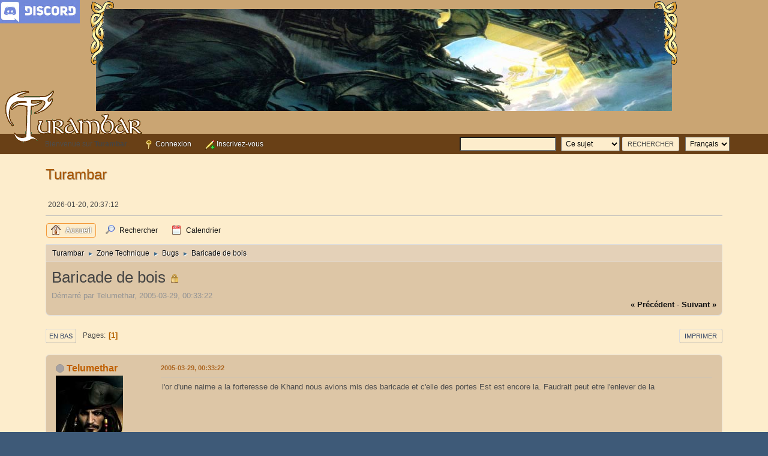

--- FILE ---
content_type: text/html; charset=UTF-8
request_url: https://turambar-uo.ca/smf/index.php?topic=8766.0
body_size: 7256
content:
<!DOCTYPE html>
<html lang="fr-FR">
<head>
	<meta charset="UTF-8">
	<link rel="stylesheet" href="https://turambar-uo.ca/smf/Themes/Turambar/css/minified_4ce7e4f62a8fd0e55a920ca0bc49dc07.css?smf214_1730046786">
	<script>
		var smf_theme_url = "https://turambar-uo.ca/smf/Themes/Turambar";
		var smf_default_theme_url = "https://turambar-uo.ca/smf/Themes/default";
		var smf_images_url = "https://turambar-uo.ca/smf/Themes/Turambar/images";
		var smf_smileys_url = "https://turambar-uo.ca/smf/Smileys";
		var smf_smiley_sets = "default,classic,aaron,akyhne,fugue,alienine";
		var smf_smiley_sets_default = "default";
		var smf_avatars_url = "https://turambar-uo.ca/smf/avatars/";
		var smf_scripturl = "https://turambar-uo.ca/smf/index.php?PHPSESSID=53cfcb7a40599ead07c4e72eb5e8a294&amp;";
		var smf_iso_case_folding = false;
		var smf_charset = "UTF-8";
		var smf_session_id = "72caef2ff4804d49adfd36c3985800b9";
		var smf_session_var = "e41b5c9c6a";
		var smf_member_id = 0;
		var ajax_notification_text = 'Chargement...';
		var help_popup_heading_text = 'Un peu perdu? Laissez moi vous expliquer:';
		var banned_text = 'Désolé Invité, vous êtes banni de ce forum&nbsp;!';
		var smf_txt_expand = 'Étendre';
		var smf_txt_shrink = 'Réduire';
		var smf_collapseAlt = 'Cacher';
		var smf_expandAlt = 'Afficher';
		var smf_quote_expand = false;
		var allow_xhjr_credentials = false;
	</script>
	<script src="https://ajax.googleapis.com/ajax/libs/jquery/3.6.3/jquery.min.js"></script>
	<script src="https://turambar-uo.ca/smf/Themes/default/scripts/jquery.sceditor.bbcode.min.js?smf214_1730046786"></script>
	<script src="https://turambar-uo.ca/smf/Themes/Turambar/scripts/minified_00bf4fd738413ca4b6f4fe9b49f358ee.js?smf214_1730046786"></script>
	<script src="https://turambar-uo.ca/smf/Themes/Turambar/scripts/minified_4f63fd9da3453aeb3f33ee514bf5ad87.js?smf214_1730046786" defer></script>
	<script>
		var smf_smileys_url = 'https://turambar-uo.ca/smf/Smileys/default';
		var bbc_quote_from = 'Citation de';
		var bbc_quote = 'Citation';
		var bbc_search_on = 'le';
	var smf_you_sure ='Êtes-vous sûr de vouloir faire cela ?';
	</script>
	<title>Baricade de bois</title>
	<meta name="viewport" content="width=device-width, initial-scale=1">
	<meta property="og:site_name" content="Turambar">
	<meta property="og:title" content="Baricade de bois">
	<meta property="og:url" content="https://turambar-uo.ca/smf/index.php?PHPSESSID=53cfcb7a40599ead07c4e72eb5e8a294&amp;topic=8766.0">
	<meta property="og:description" content="Baricade de bois">
	<meta name="description" content="Baricade de bois">
	<meta name="theme-color" content="#557EA0">
	<link rel="canonical" href="https://turambar-uo.ca/smf/index.php?topic=8766.0">
	<link rel="help" href="https://turambar-uo.ca/smf/index.php?PHPSESSID=53cfcb7a40599ead07c4e72eb5e8a294&amp;action=help">
	<link rel="contents" href="https://turambar-uo.ca/smf/index.php?PHPSESSID=53cfcb7a40599ead07c4e72eb5e8a294&amp;">
	<link rel="search" href="https://turambar-uo.ca/smf/index.php?PHPSESSID=53cfcb7a40599ead07c4e72eb5e8a294&amp;action=search">
	<link rel="index" href="https://turambar-uo.ca/smf/index.php?PHPSESSID=53cfcb7a40599ead07c4e72eb5e8a294&amp;board=21.0">
</head>
<body id="chrome" class="action_messageindex board_21">
<div id="footerfix">
<div style='cursor: pointer;position: absolute;top: 0;left: -4px;' id='top_discord' onclick='location.href = "//turambar-uo.ca/MenuPrincipal/Discord.php"'>
	<img src='//turambar-uo.ca/MenuPrincipal/Images/discord.png'/>
</div>

<img src="/Images/top-left.gif" style="position:absolute; left:50%; margin-left: -489px; top:2px; z-index:2">

<img src="/Images/top-right.gif" style="position:absolute; left:50%; margin-left: 449px; top:2px; z-index:2">

<img src="/Images/logo_turambar.gif" style="position:absolute; left:0; top:149px; z-index:999">

<div id="entete" style="height:200px;"></div>

<div id="bande" style="height:23px;"></div>

<img src='/Images/entete_002.jpg' alt='Auteur : John Howe' title='Auteur : John Howe' Width="960" Height="170" Style="position:absolute;left:50%;margin-left:-480px;Top:15px;z-index:1">
	<div id="top_section">
		<div class="inner_wrap">
			<ul class="floatleft" id="top_info">
				<li class="welcome">
					Bienvenue sur <strong>Turambar</strong>.
				</li>
				<li class="button_login">
					<a href="https://turambar-uo.ca/smf/index.php?PHPSESSID=53cfcb7a40599ead07c4e72eb5e8a294&amp;action=login" class="open" onclick="return reqOverlayDiv(this.href, 'Connexion', 'login');">
						<span class="main_icons login"></span>
						<span class="textmenu">Connexion</span>
					</a>
				</li>
				<li class="button_signup">
					<a href="https://turambar-uo.ca/smf/index.php?PHPSESSID=53cfcb7a40599ead07c4e72eb5e8a294&amp;action=signup" class="open">
						<span class="main_icons regcenter"></span>
						<span class="textmenu">Inscrivez-vous</span>
					</a>
				</li>
			</ul>
			<form id="languages_form" method="get" class="floatright">
				<select id="language_select" name="language" onchange="this.form.submit()">
					<option value="english">English</option>
					<option value="french" selected="selected">Français</option>
				</select>
				<noscript>
					<input type="submit" value="Exécuter">
				</noscript>
			</form>
			<form id="search_form" class="floatright" action="https://turambar-uo.ca/smf/index.php?PHPSESSID=53cfcb7a40599ead07c4e72eb5e8a294&amp;action=search2" method="post" accept-charset="UTF-8">
				<input type="search" name="search" value="">&nbsp;
				<select name="search_selection">
					<option value="all">Forum entier </option>
					<option value="topic" selected>Ce sujet</option>
					<option value="board">Cette section</option>
				</select>
				<input type="hidden" name="sd_topic" value="8766">
				<input type="submit" name="search2" value="Rechercher" class="button">
				<input type="hidden" name="advanced" value="0">
			</form>
		</div><!-- .inner_wrap -->
	</div><!-- #top_section -->
	<div id="header">
		<h1 class="forumtitle">
			<a id="top" href="https://turambar-uo.ca/smf/index.php?PHPSESSID=53cfcb7a40599ead07c4e72eb5e8a294&amp;">Turambar</a>
		</h1>
	</div>
	<div id="wrapper">
		<div id="upper_section">
			<div id="inner_section">
				<div id="inner_wrap" class="hide_720">
					<div class="user">
						<time datetime="2026-01-20T20:37:12Z">2026-01-20, 20:37:12</time>
					</div>
				</div>
				<a class="mobile_user_menu">
					<span class="menu_icon"></span>
					<span class="text_menu">Menu principal</span>
				</a>
				<div id="main_menu">
					<div id="mobile_user_menu" class="popup_container">
						<div class="popup_window description">
							<div class="popup_heading">Menu principal
								<a href="javascript:void(0);" class="main_icons hide_popup"></a>
							</div>
							
					<ul class="dropmenu menu_nav">
						<li class="button_home">
							<a class="active" href="https://turambar-uo.ca/smf/index.php?PHPSESSID=53cfcb7a40599ead07c4e72eb5e8a294&amp;">
								<span class="main_icons home"></span><span class="textmenu">Accueil</span>
							</a>
						</li>
						<li class="button_search">
							<a href="https://turambar-uo.ca/smf/index.php?PHPSESSID=53cfcb7a40599ead07c4e72eb5e8a294&amp;action=search">
								<span class="main_icons search"></span><span class="textmenu">Rechercher</span>
							</a>
						</li>
						<li class="button_calendar">
							<a href="https://turambar-uo.ca/smf/index.php?PHPSESSID=53cfcb7a40599ead07c4e72eb5e8a294&amp;action=calendar">
								<span class="main_icons calendar"></span><span class="textmenu">Calendrier</span>
							</a>
						</li>
					</ul><!-- .menu_nav -->
						</div>
					</div>
				</div>
				<div class="navigate_section">
					<ul>
						<li>
							<a href="https://turambar-uo.ca/smf/index.php?PHPSESSID=53cfcb7a40599ead07c4e72eb5e8a294&amp;"><span>Turambar</span></a>
						</li>
						<li>
							<span class="dividers"> &#9658; </span>
							<a href="https://turambar-uo.ca/smf/index.php?PHPSESSID=53cfcb7a40599ead07c4e72eb5e8a294&amp;#c3"><span>Zone Technique</span></a>
						</li>
						<li>
							<span class="dividers"> &#9658; </span>
							<a href="https://turambar-uo.ca/smf/index.php?PHPSESSID=53cfcb7a40599ead07c4e72eb5e8a294&amp;board=21.0"><span>Bugs</span></a>
						</li>
						<li class="last">
							<span class="dividers"> &#9658; </span>
							<a href="https://turambar-uo.ca/smf/index.php?PHPSESSID=53cfcb7a40599ead07c4e72eb5e8a294&amp;topic=8766.0"><span>Baricade de bois</span></a>
						</li>
					</ul>
				</div><!-- .navigate_section -->
			</div><!-- #inner_section -->
		</div><!-- #upper_section -->
		<div id="content_section">
			<div id="main_content_section">
		<div id="display_head" class="information">
			<h2 class="display_title">
				<span id="top_subject">Baricade de bois</span> <span class="main_icons lock"></span>
			</h2>
			<p>Démarré par Telumethar, 2005-03-29, 00:33:22</p>
			<span class="nextlinks floatright"><a href="https://turambar-uo.ca/smf/index.php?PHPSESSID=53cfcb7a40599ead07c4e72eb5e8a294&amp;topic=8766.0;prev_next=prev#new">&laquo; précédent</a> - <a href="https://turambar-uo.ca/smf/index.php?PHPSESSID=53cfcb7a40599ead07c4e72eb5e8a294&amp;topic=8766.0;prev_next=next#new">suivant &raquo;</a></span>
		</div><!-- #display_head -->
		
		<div class="pagesection top">
			
		<div class="buttonlist floatright">
			
				<a class="button button_strip_print" href="https://turambar-uo.ca/smf/index.php?PHPSESSID=53cfcb7a40599ead07c4e72eb5e8a294&amp;action=printpage;topic=8766.0"  rel="nofollow">Imprimer</a>
		</div>
			 
			<div class="pagelinks floatleft">
				<a href="#bot" class="button">En bas</a>
				<span class="pages">Pages</span><span class="current_page">1</span> 
			</div>
		<div class="mobile_buttons floatright">
			<a class="button mobile_act">Actions de l'utilisateur</a>
			
		</div>
		</div>
		<div id="forumposts">
			<form action="https://turambar-uo.ca/smf/index.php?PHPSESSID=53cfcb7a40599ead07c4e72eb5e8a294&amp;action=quickmod2;topic=8766.0" method="post" accept-charset="UTF-8" name="quickModForm" id="quickModForm" onsubmit="return oQuickModify.bInEditMode ? oQuickModify.modifySave('72caef2ff4804d49adfd36c3985800b9', 'e41b5c9c6a') : false">
				<div class="windowbg" id="msg77864">
					
					<div class="post_wrapper">
						<div class="poster">
							<h4>
								<span class="off" title="Hors ligne"></span>
								<a href="https://turambar-uo.ca/smf/index.php?PHPSESSID=53cfcb7a40599ead07c4e72eb5e8a294&amp;action=profile;u=1186" title="Voir le profil de Telumethar">Telumethar</a>
							</h4>
							<ul class="user_info">
								<li class="avatar">
									<a href="https://turambar-uo.ca/smf/index.php?PHPSESSID=53cfcb7a40599ead07c4e72eb5e8a294&amp;action=profile;u=1186"><img class="avatar" src="https://turambar-uo.ca/smf/custom_avatar/avatar_1186.jpg" alt=""></a>
								</li>
								<li class="icons"><img src="https://turambar-uo.ca/smf/Themes/Turambar/images/membericons/icon.png" alt="*"><img src="https://turambar-uo.ca/smf/Themes/Turambar/images/membericons/icon.png" alt="*"><img src="https://turambar-uo.ca/smf/Themes/Turambar/images/membericons/icon.png" alt="*"><img src="https://turambar-uo.ca/smf/Themes/Turambar/images/membericons/icon.png" alt="*"></li>
								<li class="postgroup">Joueur Vétéran</li>
								<li class="postcount">Messages: 1706</li>
								<li class="im_icons">
									<ol>
										<li class="custom cust_skype"><a href="skype:pol_linlin@msn.com?call"><img src="https://turambar-uo.ca/smf/Themes/default/images/skype.png" alt="pol_linlin@msn.com" title="pol_linlin@msn.com" /></a> </li>
										<li class="custom cust_gender"><span class=" main_icons gender_1" title="Masculin"></span></li>
									</ol>
								</li>
								<li class="profile">
									<ol class="profile_icons">
									</ol>
								</li><!-- .profile -->
								<li class="custom cust_loca">Emplacement: Québec</li>
								<li class="poster_ip">IP archivée</li>
							</ul>
						</div><!-- .poster -->
						<div class="postarea">
							<div class="keyinfo">
								<div id="subject_77864" class="subject_title subject_hidden">
									<a href="https://turambar-uo.ca/smf/index.php?PHPSESSID=53cfcb7a40599ead07c4e72eb5e8a294&amp;msg=77864" rel="nofollow">Baricade de bois</a>
								</div>
								
								<div class="postinfo">
									<span class="messageicon"  style="position: absolute; z-index: -1;">
										<img src="https://turambar-uo.ca/smf/Themes/Turambar/images/post/xx.png" alt="">
									</span>
									<a href="https://turambar-uo.ca/smf/index.php?PHPSESSID=53cfcb7a40599ead07c4e72eb5e8a294&amp;msg=77864" rel="nofollow" title="Baricade de bois" class="smalltext">2005-03-29, 00:33:22</a>
									<span class="spacer"></span>
									<span class="smalltext modified floatright" id="modified_77864">
									</span>
								</div>
								<div id="msg_77864_quick_mod"></div>
							</div><!-- .keyinfo -->
							<div class="post">
								<div class="inner" data-msgid="77864" id="msg_77864">
									l'or d'une naime a la forteresse de Khand nous avions mis des baricade et c'elle des portes Est est encore la. Faudrait peut etre l'enlever de la
								</div>
							</div><!-- .post -->
							<div class="under_message">
							</div><!-- .under_message -->
						</div><!-- .postarea -->
						<div class="moderatorbar">
							<div class="signature" id="msg_77864_signature">
								Jarek d&#39;Akallabêth, <br /><br />Sire Khébras magistrat-adjoint d&#39;Umbar.
							</div>
						</div><!-- .moderatorbar -->
					</div><!-- .post_wrapper -->
				</div><!-- $message[css_class] -->
				<hr class="post_separator">
				<div class="windowbg" id="msg77866">
					
					
					<div class="post_wrapper">
						<div class="poster">
							<h4>
								<span class="off" title="Hors ligne"></span>
								<a href="https://turambar-uo.ca/smf/index.php?PHPSESSID=53cfcb7a40599ead07c4e72eb5e8a294&amp;action=profile;u=468" title="Voir le profil de Zitaclix">Zitaclix</a>
							</h4>
							<ul class="user_info">
								<li class="title">Vieux Crouton</li>
								<li class="avatar">
									<a href="https://turambar-uo.ca/smf/index.php?PHPSESSID=53cfcb7a40599ead07c4e72eb5e8a294&amp;action=profile;u=468"><img class="avatar" src="https://turambar-uo.ca/smf/custom_avatar/avatar_468.jpg" alt=""></a>
								</li>
								<li class="icons"><img src="https://turambar-uo.ca/smf/Themes/Turambar/images/membericons/icon.png" alt="*"><img src="https://turambar-uo.ca/smf/Themes/Turambar/images/membericons/icon.png" alt="*"><img src="https://turambar-uo.ca/smf/Themes/Turambar/images/membericons/icon.png" alt="*"><img src="https://turambar-uo.ca/smf/Themes/Turambar/images/membericons/icon.png" alt="*"></li>
								<li class="postgroup">Joueur Vétéran</li>
								<li class="postcount">Messages: 2733</li>
								<li class="im_icons">
									<ol>
										<li class="custom cust_skype"><a href="skype:Dussault_sylvain@hotmail.com?call"><img src="https://turambar-uo.ca/smf/Themes/default/images/skype.png" alt="Dussault_sylvain@hotmail.com" title="Dussault_sylvain@hotmail.com" /></a> </li>
										<li class="custom cust_gender"><span class=" main_icons gender_1" title="Masculin"></span></li>
									</ol>
								</li>
								<li class="profile">
									<ol class="profile_icons">
										<li><a href="http://www.civil.usherbrooke.ca/toboggan/" title="http://www.civil.usherbrooke.ca/toboggan/" target="_blank" rel="noopener"><span class="main_icons www centericon" title="http://www.civil.usherbrooke.ca/toboggan/"></span></a></li>
									</ol>
								</li><!-- .profile -->
								<li class="custom cust_loca">Emplacement: Abitibi ou Sherby (Sherbrooke)</li>
								<li class="poster_ip">IP archivée</li>
							</ul>
						</div><!-- .poster -->
						<div class="postarea">
							<div class="keyinfo">
								<div id="subject_77866" class="subject_title subject_hidden">
									<a href="https://turambar-uo.ca/smf/index.php?PHPSESSID=53cfcb7a40599ead07c4e72eb5e8a294&amp;msg=77866" rel="nofollow">Re: Baricade de bois</a>
								</div>
								<span class="page_number floatright">#1</span>
								<div class="postinfo">
									<span class="messageicon"  style="position: absolute; z-index: -1;">
										<img src="https://turambar-uo.ca/smf/Themes/Turambar/images/post/xx.png" alt="">
									</span>
									<a href="https://turambar-uo.ca/smf/index.php?PHPSESSID=53cfcb7a40599ead07c4e72eb5e8a294&amp;msg=77866" rel="nofollow" title="Réponse #1 - Re: Baricade de bois" class="smalltext">2005-03-29, 00:57:59</a>
									<span class="spacer"></span>
									<span class="smalltext modified floatright" id="modified_77866">
									</span>
								</div>
								<div id="msg_77866_quick_mod"></div>
							</div><!-- .keyinfo -->
							<div class="post">
								<div class="inner" data-msgid="77866" id="msg_77866">
									<blockquote class="bbc_standard_quote"><cite>Citation de: Pol</cite>l'or d'une naime a la forteresse de Khand </blockquote><br />Lors d'une animation à la forteresse de Khand<br /><br /><br />*Bug corrigé*
								</div>
							</div><!-- .post -->
							<div class="under_message">
							</div><!-- .under_message -->
						</div><!-- .postarea -->
						<div class="moderatorbar">
							<div class="signature" id="msg_77866_signature">
								_____________________________________<br />ZX.<br /><br /><br />Forums des Cavaliers du Riddermark ------&gt;<a href="http://zelphalya.free.fr/turambar/riddermark/index.php" class="bbc_link" target="_blank" rel="noopener">http://zelphalya.free.fr/turambar/riddermark/index.php</a>
							</div>
						</div><!-- .moderatorbar -->
					</div><!-- .post_wrapper -->
				</div><!-- $message[css_class] -->
				<hr class="post_separator">
			</form>
		</div><!-- #forumposts -->
		<div class="pagesection">
			
		<div class="buttonlist floatright">
			
				<a class="button button_strip_print" href="https://turambar-uo.ca/smf/index.php?PHPSESSID=53cfcb7a40599ead07c4e72eb5e8a294&amp;action=printpage;topic=8766.0"  rel="nofollow">Imprimer</a>
		</div>
			 
			<div class="pagelinks floatleft">
				<a href="#main_content_section" class="button" id="bot">En haut</a>
				<span class="pages">Pages</span><span class="current_page">1</span> 
			</div>
		<div class="mobile_buttons floatright">
			<a class="button mobile_act">Actions de l'utilisateur</a>
			
		</div>
		</div>
				<div class="navigate_section">
					<ul>
						<li>
							<a href="https://turambar-uo.ca/smf/index.php?PHPSESSID=53cfcb7a40599ead07c4e72eb5e8a294&amp;"><span>Turambar</span></a>
						</li>
						<li>
							<span class="dividers"> &#9658; </span>
							<a href="https://turambar-uo.ca/smf/index.php?PHPSESSID=53cfcb7a40599ead07c4e72eb5e8a294&amp;#c3"><span>Zone Technique</span></a>
						</li>
						<li>
							<span class="dividers"> &#9658; </span>
							<a href="https://turambar-uo.ca/smf/index.php?PHPSESSID=53cfcb7a40599ead07c4e72eb5e8a294&amp;board=21.0"><span>Bugs</span></a>
						</li>
						<li class="last">
							<span class="dividers"> &#9658; </span>
							<a href="https://turambar-uo.ca/smf/index.php?PHPSESSID=53cfcb7a40599ead07c4e72eb5e8a294&amp;topic=8766.0"><span>Baricade de bois</span></a>
						</li>
					</ul>
				</div><!-- .navigate_section -->
		<div id="moderationbuttons">
			
		</div>
		<div id="display_jump_to"></div>
		<div id="mobile_action" class="popup_container">
			<div class="popup_window description">
				<div class="popup_heading">
					Actions de l'utilisateur
					<a href="javascript:void(0);" class="main_icons hide_popup"></a>
				</div>
				
		<div class="buttonlist">
			
				<a class="button button_strip_print" href="https://turambar-uo.ca/smf/index.php?PHPSESSID=53cfcb7a40599ead07c4e72eb5e8a294&amp;action=printpage;topic=8766.0"  rel="nofollow">Imprimer</a>
		</div>
			</div>
		</div>
		<script>
			if ('XMLHttpRequest' in window)
			{
				var oQuickModify = new QuickModify({
					sScriptUrl: smf_scripturl,
					sClassName: 'quick_edit',
					bShowModify: true,
					iTopicId: 8766,
					sTemplateBodyEdit: '\n\t\t\t\t\t\t<div id="quick_edit_body_container">\n\t\t\t\t\t\t\t<div id="error_box" class="error"><' + '/div>\n\t\t\t\t\t\t\t<textarea class="editor" name="message" rows="12" tabindex="1">%body%<' + '/textarea><br>\n\t\t\t\t\t\t\t<input type="hidden" name="e41b5c9c6a" value="72caef2ff4804d49adfd36c3985800b9">\n\t\t\t\t\t\t\t<input type="hidden" name="topic" value="8766">\n\t\t\t\t\t\t\t<input type="hidden" name="msg" value="%msg_id%">\n\t\t\t\t\t\t\t<div class="righttext quickModifyMargin">\n\t\t\t\t\t\t\t\t<input type="submit" name="post" value="Enregistrer" tabindex="2" onclick="return oQuickModify.modifySave(\'72caef2ff4804d49adfd36c3985800b9\', \'e41b5c9c6a\');" accesskey="s" class="button"> <input type="submit" name="cancel" value="Annuler" tabindex="3" onclick="return oQuickModify.modifyCancel();" class="button">\n\t\t\t\t\t\t\t<' + '/div>\n\t\t\t\t\t\t<' + '/div>',
					sTemplateSubjectEdit: '<input type="text" name="subject" value="%subject%" size="80" maxlength="80" tabindex="4">',
					sTemplateBodyNormal: '%body%',
					sTemplateSubjectNormal: '<a hr'+'ef="' + smf_scripturl + '?topic=8766.msg%msg_id%#msg%msg_id%" rel="nofollow">%subject%<' + '/a>',
					sTemplateTopSubject: '%subject%',
					sTemplateReasonEdit: 'Raison de l\'édition: <input type="text" name="modify_reason" value="%modify_reason%" size="80" maxlength="80" tabindex="5" class="quickModifyMargin">',
					sTemplateReasonNormal: '%modify_text',
					sErrorBorderStyle: '1px solid red'
				});

				aJumpTo[aJumpTo.length] = new JumpTo({
					sContainerId: "display_jump_to",
					sJumpToTemplate: "<label class=\"smalltext jump_to\" for=\"%select_id%\">Aller à<" + "/label> %dropdown_list%",
					iCurBoardId: 21,
					iCurBoardChildLevel: 0,
					sCurBoardName: "Bugs",
					sBoardChildLevelIndicator: "==",
					sBoardPrefix: "=> ",
					sCatSeparator: "-----------------------------",
					sCatPrefix: "",
					sGoButtonLabel: "Exécuter"
				});

				aIconLists[aIconLists.length] = new IconList({
					sBackReference: "aIconLists[" + aIconLists.length + "]",
					sIconIdPrefix: "msg_icon_",
					sScriptUrl: smf_scripturl,
					bShowModify: true,
					iBoardId: 21,
					iTopicId: 8766,
					sSessionId: smf_session_id,
					sSessionVar: smf_session_var,
					sLabelIconList: "Icône du message",
					sBoxBackground: "transparent",
					sBoxBackgroundHover: "#ffffff",
					iBoxBorderWidthHover: 1,
					sBoxBorderColorHover: "#adadad" ,
					sContainerBackground: "#ffffff",
					sContainerBorder: "1px solid #adadad",
					sItemBorder: "1px solid #ffffff",
					sItemBorderHover: "1px dotted gray",
					sItemBackground: "transparent",
					sItemBackgroundHover: "#e0e0f0"
				});
			}
		</script>
			</div><!-- #main_content_section -->
		</div><!-- #content_section -->
	</div><!-- #wrapper -->
</div><!-- #footerfix -->
	<div id="footer">
		<div class="inner_wrap">
		<ul>
			<li class="floatright"><a href="https://turambar-uo.ca/smf/index.php?PHPSESSID=53cfcb7a40599ead07c4e72eb5e8a294&amp;action=help">Aide</a> | <a href="https://turambar-uo.ca/smf/index.php?PHPSESSID=53cfcb7a40599ead07c4e72eb5e8a294&amp;action=agreement">Termes et Règles</a> | <a href="#top_section">En haut &#9650;</a></li>
			<li class="copyright"><a href="https://turambar-uo.ca/smf/index.php?PHPSESSID=53cfcb7a40599ead07c4e72eb5e8a294&amp;action=credits" title="License" target="_blank" rel="noopener">SMF 2.1.4 &copy; 2023</a>, <a href="https://www.simplemachines.org" title="Simple Machines" target="_blank" rel="noopener">Simple Machines</a></li>
		</ul>
		</div>
	</div><!-- #footer -->
<script>
window.addEventListener("DOMContentLoaded", function() {
	function triggerCron()
	{
		$.get('https://turambar-uo.ca/smf' + "/cron.php?ts=1768941420");
	}
	window.setTimeout(triggerCron, 1);
		$.sceditor.locale["fr"] = {
			"Width (optional):": "Largeur (optionnel):",
			"Height (optional):": "Hauteur (optionnel):",
			"Insert": "Insérer",
			"Description (optional):": "Description (optionnel)",
			"Rows:": "Lignes:",
			"Cols:": "Colonnes:",
			"URL:": "URL:",
			"E-mail:": "Courriel:",
			"Video URL:": "URL de la vidéo:",
			"More": "Plus",
			"Close": "Fermer",
			dateFormat: "day/month/year"
		};
});
</script>
</body>
</html>